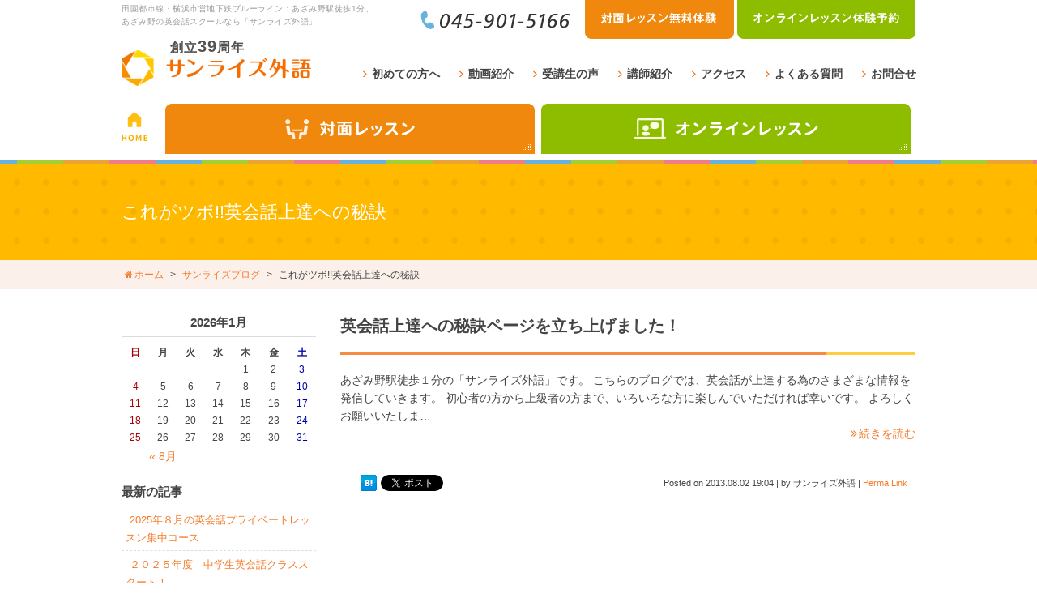

--- FILE ---
content_type: text/html; charset=UTF-8
request_url: https://www.sunrisegaigo.com/blog/category/%E3%81%93%E3%82%8C%E3%81%8C%E3%83%84%E3%83%9C%E8%8B%B1%E4%BC%9A%E8%A9%B1%E4%B8%8A%E9%81%94%E3%81%B8%E3%81%AE%E7%A7%98%E8%A8%A3/
body_size: 26578
content:
<!DOCTYPE html>
<html lang="ja">
<head>
<meta charset="utf-8">
<meta name="author" content="サンライズ外語" />
<meta name="keywords" content="英会話,フランス語,中国語,無料体験レッスン,少人数制,あざみ野,サンライズ外語" />
<meta name="google-site-verification" content="6JQfox_S7BcLiGjdR0e8AZKHS6FO5a4RlsRwyO9lR14" />
<meta name="description" content="あざみ野駅徒歩１分の「サンライズ外語」です。
こちらのブログでは、英会話が上達する為のさまざまな情報を発信していきます。
初心者の方から上級者の方まで、いろいろな方に楽しんでいた..." />
<meta property="og:image" content="https://www.sunrisegaigo.com/images/common/site-logo.png" />
<title>これがツボ!!英会話上達への秘訣 | 英会話スクールは、あざみ野のサンライズ外語へ</title>
<link rel="alternate" type="application/atom+xml" title="Recent Entries" href="https://www.sunrisegaigo.com/feed/atom/" />
<link rel="stylesheet" type="text/css" href="//maxcdn.bootstrapcdn.com/font-awesome/4.7.0/css/font-awesome.min.css" />
<link rel="stylesheet" type="text/css" href="https://www.sunrisegaigo.com/cwp/wp-content/themes/default/style.css" />
<link rel='dns-prefetch' href='//s.w.org' />
		<script type="text/javascript">
			window._wpemojiSettings = {"baseUrl":"https:\/\/s.w.org\/images\/core\/emoji\/2.2.1\/72x72\/","ext":".png","svgUrl":"https:\/\/s.w.org\/images\/core\/emoji\/2.2.1\/svg\/","svgExt":".svg","source":{"concatemoji":"https:\/\/www.sunrisegaigo.com\/cwp\/wp-includes\/js\/wp-emoji-release.min.js?ver=4.7.5"}};
			!function(a,b,c){function d(a){var b,c,d,e,f=String.fromCharCode;if(!k||!k.fillText)return!1;switch(k.clearRect(0,0,j.width,j.height),k.textBaseline="top",k.font="600 32px Arial",a){case"flag":return k.fillText(f(55356,56826,55356,56819),0,0),!(j.toDataURL().length<3e3)&&(k.clearRect(0,0,j.width,j.height),k.fillText(f(55356,57331,65039,8205,55356,57096),0,0),b=j.toDataURL(),k.clearRect(0,0,j.width,j.height),k.fillText(f(55356,57331,55356,57096),0,0),c=j.toDataURL(),b!==c);case"emoji4":return k.fillText(f(55357,56425,55356,57341,8205,55357,56507),0,0),d=j.toDataURL(),k.clearRect(0,0,j.width,j.height),k.fillText(f(55357,56425,55356,57341,55357,56507),0,0),e=j.toDataURL(),d!==e}return!1}function e(a){var c=b.createElement("script");c.src=a,c.defer=c.type="text/javascript",b.getElementsByTagName("head")[0].appendChild(c)}var f,g,h,i,j=b.createElement("canvas"),k=j.getContext&&j.getContext("2d");for(i=Array("flag","emoji4"),c.supports={everything:!0,everythingExceptFlag:!0},h=0;h<i.length;h++)c.supports[i[h]]=d(i[h]),c.supports.everything=c.supports.everything&&c.supports[i[h]],"flag"!==i[h]&&(c.supports.everythingExceptFlag=c.supports.everythingExceptFlag&&c.supports[i[h]]);c.supports.everythingExceptFlag=c.supports.everythingExceptFlag&&!c.supports.flag,c.DOMReady=!1,c.readyCallback=function(){c.DOMReady=!0},c.supports.everything||(g=function(){c.readyCallback()},b.addEventListener?(b.addEventListener("DOMContentLoaded",g,!1),a.addEventListener("load",g,!1)):(a.attachEvent("onload",g),b.attachEvent("onreadystatechange",function(){"complete"===b.readyState&&c.readyCallback()})),f=c.source||{},f.concatemoji?e(f.concatemoji):f.wpemoji&&f.twemoji&&(e(f.twemoji),e(f.wpemoji)))}(window,document,window._wpemojiSettings);
		</script>
		<style type="text/css">
img.wp-smiley,
img.emoji {
	display: inline !important;
	border: none !important;
	box-shadow: none !important;
	height: 1em !important;
	width: 1em !important;
	margin: 0 .07em !important;
	vertical-align: -0.1em !important;
	background: none !important;
	padding: 0 !important;
}
</style>
<link rel='stylesheet' id='contact-form-7-css'  href='https://www.sunrisegaigo.com/cwp/wp-content/plugins/contact-form-7/includes/css/styles.css?ver=4.7' type='text/css' media='all' />
<script type='text/javascript' src='https://www.sunrisegaigo.com/cwp/wp-includes/js/jquery/jquery.js?ver=1.12.4'></script>
<script type='text/javascript' src='https://www.sunrisegaigo.com/cwp/wp-includes/js/jquery/jquery-migrate.min.js?ver=1.4.1'></script>
<!-- Google Tag Manager -->
<script>(function(w,d,s,l,i){w[l]=w[l]||[];w[l].push({'gtm.start':
new Date().getTime(),event:'gtm.js'});var f=d.getElementsByTagName(s)[0],
j=d.createElement(s),dl=l!='dataLayer'?'&l='+l:'';j.async=true;j.src=
'https://www.googletagmanager.com/gtm.js?id='+i+dl;f.parentNode.insertBefore(j,f);
})(window,document,'script','dataLayer','GTM-M7P2WZ7');</script>
<!-- End Google Tag Manager -->

<script>
  (function(i,s,o,g,r,a,m){i['GoogleAnalyticsObject']=r;i[r]=i[r]||function(){
  (i[r].q=i[r].q||[]).push(arguments)},i[r].l=1*new Date();a=s.createElement(o),
  m=s.getElementsByTagName(o)[0];a.async=1;a.src=g;m.parentNode.insertBefore(a,m)
  })(window,document,'script','https://www.google-analytics.com/analytics.js','ga');

  ga('create', 'UA-86035338-43', 'auto');
  ga('send', 'pageview');

</script>

<!-- Google tag (gtag.js) -->
<script async src="https://www.googletagmanager.com/gtag/js?id=G-1P7HLM85PP"></script>
<script>
  window.dataLayer = window.dataLayer || [];
  function gtag(){dataLayer.push(arguments);}
  gtag('js', new Date());

  gtag('config', 'G-1P7HLM85PP');
</script>
<script type="text/javascript" charset="utf-8" src="//ajaxzip3.github.io/ajaxzip3.js"></script>
<script type="text/javascript" charset="utf-8" src="/shadowbox/shadowbox.js"></script>
<script type="text/javascript" charset="utf-8" src="/js/common/jquery.easing.1.3.js"></script>
<script type="text/javascript" charset="utf-8" src="/js/common/jquery.matchHeight.js"></script>
<script type="text/javascript" charset="utf-8" src="/js/common/slick.js"></script>
<script type="text/javascript" charset="utf-8" src="/js/default/jquery.rollOver.js"></script>
<script type="text/javascript" charset="utf-8" src="/js/default/jquery.droppy.js"></script>
<script type="text/javascript" charset="utf-8" src="/js/default/jquery.mousewheel.js"></script>
<script type="text/javascript" charset="utf-8" src="/js/default/jquery.customScroll.js"></script>
<script type="text/javascript" charset="utf-8" src="/js/common/common.js"></script>
<script type="text/javascript" charset="utf-8" src="/js/default/theme.js"></script>

</head>
<body class="archive tax-blog_category term-71 template-type-blog default">

<!-- Google Tag Manager (noscript) -->
<noscript><iframe src="https://www.googletagmanager.com/ns.html?id=GTM-M7P2WZ7"
height="0" width="0" style="display:none;visibility:hidden"></iframe></noscript>
<!-- End Google Tag Manager (noscript) -->

		<div id="fb-root"></div>
		<script>
		(function(d, s, id) {
			var js, fjs = d.getElementsByTagName(s)[0];
			if (d.getElementById(id)) return;
			js = d.createElement(s); js.id = id;
			js.src = "//connect.facebook.net/ja_JP/sdk.js#xfbml=1&version=v2.5&appId=592969907455373";
			fjs.parentNode.insertBefore(js, fjs);
		}(document, 'script', 'facebook-jssdk'));
		</script>
<div id="container">
	<div id="container-inner"> 
		<header id="header">
			<div id="header-inner">
									<div class="site-description">田園都市線・横浜市営地下鉄ブルーライン：あざみ野駅徒歩1分、あざみ野の英会話スクールなら「サンライズ外語」</div>
								<div class="header-logo"><a href="/"><img src="/images/common/site-logo.png" alt="英会話スクールは、あざみ野のサンライズ外語へ" /></a></div>
				
				<div class="header-txt">創立<span>39</span>周年</div>
				<div class="header-nav">
					<ul>
						<li><a href="/contents/category/beginner/">初めての方へ</a></li>
						<li><a href="/contents/category/movies/">動画紹介</a></li>
						<li><a href="/contents/category/voice/">受講生の声</a></li>
						<li><a href="/contents/category/instructor/">講師紹介</a></li>
						<li><a href="/contents/category/access/">アクセス</a></li>
						<li><a href="/contents/category/faq/">よくある質問</a></li>
						<li><a href="/contents/category/contact/">お問合せ</a></li>
					</ul>
				</div>
				<ul class="header-mail">
					<li><img src="/images/default/header-tel.png" alt="電話番号: 045-901-5166" /></li>
					<li><a href="/contents/category/contact/"><img src="/images/default/header-mail1.png" alt="対面レッスン無料体験" /></a></li>
					<li><a href="https://coubic.com/sunrisegaigo-yoyaku/booking_pages#pageContent"><img src="/images/default/header-mail2.png" alt="オンラインレッスン体験予約" /></a></li>
				</ul>
				<nav class="gnav">
					<ul class="gnav-list">
						<li><a href="/"><img src="/images/default/gnav01.png" alt="ホーム" /></a></li>
						<li><a href="javascript:void(0);"><img src="/images/default/gnav02.png" alt="対面レッスン" /></a>
							<ul class="gnav-sub-list gnav-sub1 closed">
									<li class="cat-item cat-item-17"><a href="https://www.sunrisegaigo.com/contents/category/english/" >英語</a>
<ul class='children'>
	<li class="cat-item cat-item-37"><a href="https://www.sunrisegaigo.com/contents/category/age-adult-student/" >大人のクラス</a>
	<ul class='children'>
	<li class="cat-item cat-item-52"><a href="https://www.sunrisegaigo.com/contents/category/english-conversation/" >一般英会話コース</a>
</li>
	<li class="cat-item cat-item-51"><a href="https://www.sunrisegaigo.com/contents/category/english-literature/" >英文学コース</a>
</li>
	</ul>
</li>
	<li class="cat-item cat-item-36"><a href="https://www.sunrisegaigo.com/contents/category/highschool/" >中高生のクラス</a>
	<ul class='children'>
	<li class="cat-item cat-item-68"><a href="https://www.sunrisegaigo.com/contents/category/juniorhighschool-conversation-age/" >中学生英会話コース</a>
</li>
	<li class="cat-item cat-item-58"><a href="https://www.sunrisegaigo.com/contents/category/highschool-conversation-age/" >高校生英会話コース</a>
</li>
	<li class="cat-item cat-item-49"><a href="https://www.sunrisegaigo.com/contents/category/eiken/" >英検コース</a>
</li>
	<li class="cat-item cat-item-57"><a href="https://www.sunrisegaigo.com/contents/category/highschool-grammar-age/" >英文法コース</a>
</li>
	<li class="cat-item cat-item-56"><a href="https://www.sunrisegaigo.com/contents/category/returnee-student/" >帰国子女コース</a>
</li>
	</ul>
</li>
	<li class="cat-item cat-item-18"><a href="https://www.sunrisegaigo.com/contents/category/child/" >子供クラス</a>
	<ul class='children'>
	<li class="cat-item cat-item-55"><a href="https://www.sunrisegaigo.com/contents/category/child-age/" >幼児英語コース</a>
</li>
	<li class="cat-item cat-item-54"><a href="https://www.sunrisegaigo.com/contents/category/elementaryschool-student-age/" >小学生英語コース</a>
</li>
	<li class="cat-item cat-item-53"><a href="https://www.sunrisegaigo.com/contents/category/returnee-child/" >帰国子女コース</a>
</li>
	</ul>
</li>
	<li class="cat-item cat-item-19"><a href="https://www.sunrisegaigo.com/contents/category/purpose/" >プライベートレッスンコース</a>
	<ul class='children'>
	<li class="cat-item cat-item-47"><a href="https://www.sunrisegaigo.com/contents/category/regular/" >レギュラーコース</a>
</li>
	<li class="cat-item cat-item-46"><a href="https://www.sunrisegaigo.com/contents/category/free-time/" >フリータイムコース</a>
</li>
	</ul>
</li>
</ul>
</li>
	<li class="cat-item cat-item-45"><a href="https://www.sunrisegaigo.com/contents/category/french/" >フランス語レッスン</a>
<ul class='children'>
	<li class="cat-item cat-item-83"><a href="https://www.sunrisegaigo.com/contents/category/french-class/" >フランス語クラス</a>
</li>
</ul>
</li>
	<li class="cat-item cat-item-44"><a href="https://www.sunrisegaigo.com/contents/category/chinese/" >中国語レッスン</a>
<ul class='children'>
	<li class="cat-item cat-item-84"><a href="https://www.sunrisegaigo.com/contents/category/chinese-class/" >中国語クラス</a>
</li>
</ul>
</li>
 
							</ul>
						</li>
						<li><a href="javascript:void(0);"><img src="/images/default/gnav03.png" alt="オンラインレッスン" /></a>
							<ul class="gnav-sub-list gnav-sub2 closed">
									<li class="cat-item cat-item-85"><a href="https://www.sunrisegaigo.com/contents/category/online-english/" >英語レッスン</a>
<ul class='children'>
	<li class="cat-item cat-item-74"><a href="https://www.sunrisegaigo.com/contents/category/english-purpose/" >プライベートレッスンコース</a>
</li>
	<li class="cat-item cat-item-75"><a href="https://www.sunrisegaigo.com/contents/category/english-group/" >グループレッスンコース</a>
</li>
</ul>
</li>
	<li class="cat-item cat-item-86"><a href="https://www.sunrisegaigo.com/contents/category/online-french/" >フランス語レッスン</a>
<ul class='children'>
	<li class="cat-item cat-item-76"><a href="https://www.sunrisegaigo.com/contents/category/french-purpose/" >プライベートレッスン</a>
</li>
</ul>
</li>
	<li class="cat-item cat-item-87"><a href="https://www.sunrisegaigo.com/contents/category/online-chinese/" >中国語レッスン</a>
<ul class='children'>
	<li class="cat-item cat-item-77"><a href="https://www.sunrisegaigo.com/contents/category/chinese-purpose/" >プライベートレッスン</a>
</li>
</ul>
</li>
 
							</ul>
						</li>
					</ul>
				</nav>
			</div>
		</header>

					<div class="page-title-wrap"><div class="page-title-wrap2"></div></div>
		
		<div id="content">
			<div id="content-inner" class="clearfix">
				<div class="breadcrumb-wrap"><ul class="breadcrumb"><li class="home breadcrumb-item"><a href="https://www.sunrisegaigo.com/"><span>ホーム</span></a></li><li class="breadcrumb-item"><a href="https://www.sunrisegaigo.com/blog/"><span>サンライズブログ</span></a></li><li class="breadcrumb-item"><span>これがツボ!!英会話上達への秘訣</span></li></ul></div><div id="main">
	<div id="main-inner">

		<h1 class="page-title">これがツボ!!英会話上達への秘訣</h1>
									<article id="post-1442">

					<div class="entry-content clearfix">
						<h2 class="entry-title"><a href="https://www.sunrisegaigo.com/blog/post_6/">英会話上達への秘訣ページを立ち上げました！</a></h2>
						あざみ野駅徒歩１分の「サンライズ外語」です。 こちらのブログでは、英会話が上達する為のさまざまな情報を発信していきます。 初心者の方から上級者の方まで、いろいろな方に楽しんでいただければ幸いです。 よろしくお願いいたしま&#8230;<div class="text-xs-right"><a class="read-more" href="https://www.sunrisegaigo.com/blog/post_6/"><i class="fa fa-angle-double-right"></i>続きを読む</a></div>					</div>

					<div class="entry-footer row">
						<div class="bookmarks col-sm-6 clearfix">
									<div class="bookmarks-btn hatena"><a href="http://b.hatena.ne.jp/entry/https://www.sunrisegaigo.com/blog/post_6/" class="hatena-bookmark-button" data-hatena-bookmark-title="英会話上達への秘訣ページを立ち上げました！" data-hatena-bookmark-layout="simple" title="このエントリーをはてなブックマークに追加"><img src="//b.st-hatena.com/images/entry-button/button-only.gif" alt="このエントリーをはてなブックマークに追加" width="20" height="20" style="border: none;" /></a></div><!-- .hatena -->
		<div class="bookmarks-btn google"><div class="g-plusone" data-size="medium" data-annotation="none" data-href="https://www.sunrisegaigo.com/blog/post_6/"></div></div><!-- .google -->
		<div class="bookmarks-btn twitter"><a href="https://twitter.com/share" class="twitter-share-button" data-url="https://www.sunrisegaigo.com/blog/post_6/" data-lang="ja" data-count="none">ツイート</a></div><!-- .twitter -->
		<div class="bookmarks-btn facebook"><div class="fb-like" data-href="https://www.sunrisegaigo.com/blog/post_6/" data-layout="button_count" data-action="like" data-show-faces="false" data-share="false"></div></div><!-- .facebook -->						</div>

						<div class="entry-meta col-sm-6 clearfix">
							<span class="posted-on">Posted on <time class="entry-date published" datetime="2013-08-02T19:04:38+00:00">2013.08.02 19:04</time></span> | <span class="byline"> by <span class="author vcard">サンライズ外語</span></span> | <span class="permalink"><a href="https://www.sunrisegaigo.com/blog/post_6/" rel="bookmark">Perma Link</a></span>						</div>
					</div>
				</article>
			
					
	</div>
</div>
				<div id="sidebar">
	<div id="sidebar-inner">
		<div class="blog-nav-group clearfix">

	<div class="blog-nav">
		<table id="wp-calendar">
	<caption>2026年1月</caption>
	<thead>
	<tr>
		<th scope="col" title="日曜日">日</th>
		<th scope="col" title="月曜日">月</th>
		<th scope="col" title="火曜日">火</th>
		<th scope="col" title="水曜日">水</th>
		<th scope="col" title="木曜日">木</th>
		<th scope="col" title="金曜日">金</th>
		<th scope="col" title="土曜日">土</th>
	</tr>
	</thead>
 
	<tfoot>
	<tr>
		<td colspan="3" id="prev"><a href="https://www.sunrisegaigo.com/2025/08/?post_type=blog" title="View posts for 8月 2025">&laquo; 8月</a></td>
		<td class="pad">&nbsp;</td>
		<td colspan="3" id="next" class="pad">&nbsp;</td>
	</tr>
	</tfoot>
 
	<tbody>
	<tr>
		<td colspan="4" class="pad">&nbsp;</td><td>1</td><td>2</td><td>3</td>
	</tr>
	<tr>
		<td>4</td><td>5</td><td>6</td><td>7</td><td>8</td><td>9</td><td>10</td>
	</tr>
	<tr>
		<td>11</td><td>12</td><td>13</td><td>14</td><td>15</td><td>16</td><td>17</td>
	</tr>
	<tr>
		<td>18</td><td>19</td><td>20</td><td>21</td><td id="today">22</td><td>23</td><td>24</td>
	</tr>
	<tr>
		<td>25</td><td>26</td><td>27</td><td>28</td><td>29</td><td>30</td><td>31</td>
	</tr>
	</tbody>
	</table>	</div>

	<nav class="common-nav blog-nav">
		<h2>最新の記事</h2>
		<ul>
															<li><a href="https://www.sunrisegaigo.com/blog/42619/">2025年８月の英会話プライベートレッスン集中コース</a></li>
									<li><a href="https://www.sunrisegaigo.com/blog/42581/">２０２５年度　中学生英会話クラススタート！</a></li>
									<li><a href="https://www.sunrisegaigo.com/blog/42577/">小学生英会話クラススタート！</a></li>
									<li><a href="https://www.sunrisegaigo.com/blog/42376/">小学生英語　無料体験レッスンのご案内</a></li>
									<li><a href="https://www.sunrisegaigo.com/blog/42373/">小学生低学年　英語　無料体験レッスンのご案内</a></li>
									</ul>
	</nav>

	<nav class="common-nav blog-nav">
		<h2>ブログカテゴリ</h2>
		<ul>
				<li class="cat-item cat-item-71 current-cat"><a href="https://www.sunrisegaigo.com/blog/category/%e3%81%93%e3%82%8c%e3%81%8c%e3%83%84%e3%83%9c%e8%8b%b1%e4%bc%9a%e8%a9%b1%e4%b8%8a%e9%81%94%e3%81%b8%e3%81%ae%e7%a7%98%e8%a8%a3/" >これがツボ!!英会話上達への秘訣</a> (1)
</li>
	<li class="cat-item cat-item-70"><a href="https://www.sunrisegaigo.com/blog/category/%e3%82%b9%e3%82%bf%e3%83%83%e3%83%95%e3%83%96%e3%83%ad%e3%82%b0/" >スタッフブログ</a> (16)
</li>
		</ul>
	</nav>

	<nav class="common-nav blog-nav">
		<h2>月別アーカイブ</h2>
		<ul>
				<li><a href='https://www.sunrisegaigo.com/2025/08/?post_type=blog'>2025年8月</a>&nbsp;(1)</li>
	<li><a href='https://www.sunrisegaigo.com/2025/04/?post_type=blog'>2025年4月</a>&nbsp;(2)</li>
	<li><a href='https://www.sunrisegaigo.com/2024/02/?post_type=blog'>2024年2月</a>&nbsp;(2)</li>
	<li><a href='https://www.sunrisegaigo.com/2021/02/?post_type=blog'>2021年2月</a>&nbsp;(1)</li>
	<li><a href='https://www.sunrisegaigo.com/2019/11/?post_type=blog'>2019年11月</a>&nbsp;(1)</li>
	<li><a href='https://www.sunrisegaigo.com/2019/10/?post_type=blog'>2019年10月</a>&nbsp;(1)</li>
	<li><a href='https://www.sunrisegaigo.com/2019/05/?post_type=blog'>2019年5月</a>&nbsp;(2)</li>
	<li><a href='https://www.sunrisegaigo.com/2019/04/?post_type=blog'>2019年4月</a>&nbsp;(4)</li>
	<li><a href='https://www.sunrisegaigo.com/2019/01/?post_type=blog'>2019年1月</a>&nbsp;(1)</li>
	<li><a href='https://www.sunrisegaigo.com/2018/07/?post_type=blog'>2018年7月</a>&nbsp;(1)</li>
	<li><a href='https://www.sunrisegaigo.com/2017/12/?post_type=blog'>2017年12月</a>&nbsp;(1)</li>
	<li><a href='https://www.sunrisegaigo.com/2017/07/?post_type=blog'>2017年7月</a>&nbsp;(1)</li>
	<li><a href='https://www.sunrisegaigo.com/2017/04/?post_type=blog'>2017年4月</a>&nbsp;(1)</li>
	<li><a href='https://www.sunrisegaigo.com/2017/03/?post_type=blog'>2017年3月</a>&nbsp;(1)</li>
	<li><a href='https://www.sunrisegaigo.com/2017/02/?post_type=blog'>2017年2月</a>&nbsp;(4)</li>
	<li><a href='https://www.sunrisegaigo.com/2016/03/?post_type=blog'>2016年3月</a>&nbsp;(1)</li>
	<li><a href='https://www.sunrisegaigo.com/2015/01/?post_type=blog'>2015年1月</a>&nbsp;(1)</li>
	<li><a href='https://www.sunrisegaigo.com/2014/12/?post_type=blog'>2014年12月</a>&nbsp;(1)</li>
	<li><a href='https://www.sunrisegaigo.com/2014/11/?post_type=blog'>2014年11月</a>&nbsp;(4)</li>
	<li><a href='https://www.sunrisegaigo.com/2014/09/?post_type=blog'>2014年9月</a>&nbsp;(2)</li>
	<li><a href='https://www.sunrisegaigo.com/2014/07/?post_type=blog'>2014年7月</a>&nbsp;(1)</li>
	<li><a href='https://www.sunrisegaigo.com/2014/05/?post_type=blog'>2014年5月</a>&nbsp;(1)</li>
	<li><a href='https://www.sunrisegaigo.com/2014/03/?post_type=blog'>2014年3月</a>&nbsp;(1)</li>
	<li><a href='https://www.sunrisegaigo.com/2014/01/?post_type=blog'>2014年1月</a>&nbsp;(1)</li>
	<li><a href='https://www.sunrisegaigo.com/2013/12/?post_type=blog'>2013年12月</a>&nbsp;(2)</li>
	<li><a href='https://www.sunrisegaigo.com/2013/11/?post_type=blog'>2013年11月</a>&nbsp;(1)</li>
	<li><a href='https://www.sunrisegaigo.com/2013/10/?post_type=blog'>2013年10月</a>&nbsp;(2)</li>
	<li><a href='https://www.sunrisegaigo.com/2013/09/?post_type=blog'>2013年9月</a>&nbsp;(2)</li>
	<li><a href='https://www.sunrisegaigo.com/2013/08/?post_type=blog'>2013年8月</a>&nbsp;(2)</li>
		</ul>
	</nav>

</div>

		<div class="side-about">
			<div class="side-about-inner">
				<ul>
	<li><a href="/contents/category/beginner/"><img src="/cwp/wp-content/uploads/2017/04/sidebn1.jpg" alt="初めての方へ" /></a></li>
	<li><a href="/contents/category/movies/"><img src="/cwp/wp-content/uploads/2017/04/sidebn2.jpg" alt="動画紹介" /></a></li>
	<li><a href="/contents/category/voice/"><img src="/cwp/wp-content/uploads/2017/04/sidebn3.jpg" alt="受講生の声" /></a></li>
	<li><a href="/contents/category/instructor/"><img src="/cwp/wp-content/uploads/2017/04/sidebn4a.jpg" alt="講師紹介" /></a></li>
	<li><a href="/contents/category/faq/"><img src="/cwp/wp-content/uploads/2017/04/sidebn4.jpg" alt="よくある質問" /></a></li>
	<li><a href="/blog/"><img src="/cwp/wp-content/uploads/2017/04/sidebn5.jpg" alt="サンライズブログ" /></a></li>
</ul>			</div>
		</div>
	</div>
</div>
			</div>
		</div>
		<!-- /#content -->

		<footer id="footer">
			<div id="footer-inner" class="clearfix">
				<div class="pagetop-btn"><a href="#header" class="scroll"><img src="/images/default/pagetop-btn.png" alt="ページ上部へ" /></a></div>
				<div class="footer-map"><img src="/images/default/footer-map.png" alt="地図" /></div>
				<div class="footer-logo"><a href="/"><img src="/images/common/site-logo.png" alt="英会話スクールは、あざみ野のサンライズ外語へ" /></a></div>
				<h3><img src="/images/default/footer-h3.png" alt="当校までのアクセス" /></h3>
				<p>横浜市青葉区あざみ野２-９-５<br />吉春ビル２F</p>
				<div class="footer-more"><a href="/contents/category/access/"><img src="/images/default/footer-more.png" alt="アクセス詳細" /></a></div>
				<div class="footer-copyright"><span class="alphanumeric">&copy;</span> 2026 サンライズ外語 All Rights Reserved.</div>
			</div>
		</footer>
		<div class="footer-fix">
			<div class="footer-fix-inner clearfix">
				<div class="footer-close"><a href="javascript:void(0);"><img src="/images/default/close.png" alt="閉じる"></a></div>
				<div class="footer-tel"><img src="/images/default/fix-tel.png" alt="電話番号: 045-901-5166" /></div>
				<div class="footer-mail"><a href="/contents/category/contact/"><img src="/images/default/fix-mail.png" alt="メールでのお問い合わせ" /></a></div>
			</div>
		</div>

	</div>
</div>
<!-- /#container -->

<script type="text/javascript">
/* <![CDATA[ */
var cwp_vars = {"google_map_tag":"<iframe src=\"https:\/\/www.google.com\/maps\/embed?pb=!1m18!1m12!1m3!1d3245.4154394576794!2d139.54955501573093!3d35.56813658022089!2m3!1f0!2f0!3f0!3m2!1i1024!2i768!4f13.1!3m3!1m2!1s0x6018f70c71b04073%3A0xf934ee6acdae116f!2z44CSMjI1LTAwMTEg56We5aWI5bed55yM5qiq5rWc5biC6Z2S6JGJ5Yy644GC44GW44G_6YeO77yS5LiB55uu77yZ4oiS77yVIOWQieaYpeODk-ODqw!5e0!3m2!1sja!2sjp!4v1493278160128\" width=\"600\" height=\"450\" frameborder=\"0\" style=\"border:0\" allowfullscreen><\/iframe>","infinite_loop":true,"speed":"600","auto":true,"pause":"4000"};
/* ]]> */
</script>
		<script type="text/javascript" charset="utf-8" src="//b.st-hatena.com/js/bookmark_button.js"></script>
		<script type="text/javascript">window.___gcfg = {lang: 'ja'}; (function() { var po = document.createElement('script'); po.type = 'text/javascript'; po.async = true; po.src = 'https://apis.google.com/js/plusone.js'; var s = document.getElementsByTagName('script')[0]; s.parentNode.insertBefore(po, s); })();</script>
		<script type="text/javascript">!function(d,s,id){var js,fjs=d.getElementsByTagName(s)[0];if(!d.getElementById(id)){js=d.createElement(s);js.id=id;js.src="//platform.twitter.com/widgets.js";fjs.parentNode.insertBefore(js,fjs);}}(document,"script","twitter-wjs");</script>		<script type='text/javascript' src='https://www.sunrisegaigo.com/cwp/wp-content/plugins/contact-form-7/includes/js/jquery.form.min.js?ver=3.51.0-2014.06.20'></script>
<script type='text/javascript'>
/* <![CDATA[ */
var _wpcf7 = {"recaptcha":{"messages":{"empty":"\u3042\u306a\u305f\u304c\u30ed\u30dc\u30c3\u30c8\u3067\u306f\u306a\u3044\u3053\u3068\u3092\u8a3c\u660e\u3057\u3066\u304f\u3060\u3055\u3044\u3002"}}};
/* ]]> */
</script>
<script type='text/javascript' src='https://www.sunrisegaigo.com/cwp/wp-content/plugins/contact-form-7/includes/js/scripts.js?ver=4.7'></script>

</body>
</html>


--- FILE ---
content_type: text/html; charset=utf-8
request_url: https://accounts.google.com/o/oauth2/postmessageRelay?parent=https%3A%2F%2Fwww.sunrisegaigo.com&jsh=m%3B%2F_%2Fscs%2Fabc-static%2F_%2Fjs%2Fk%3Dgapi.lb.en.2kN9-TZiXrM.O%2Fd%3D1%2Frs%3DAHpOoo_B4hu0FeWRuWHfxnZ3V0WubwN7Qw%2Fm%3D__features__
body_size: 161
content:
<!DOCTYPE html><html><head><title></title><meta http-equiv="content-type" content="text/html; charset=utf-8"><meta http-equiv="X-UA-Compatible" content="IE=edge"><meta name="viewport" content="width=device-width, initial-scale=1, minimum-scale=1, maximum-scale=1, user-scalable=0"><script src='https://ssl.gstatic.com/accounts/o/2580342461-postmessagerelay.js' nonce="9S4VFDDnIawQ2W5YoOmmyA"></script></head><body><script type="text/javascript" src="https://apis.google.com/js/rpc:shindig_random.js?onload=init" nonce="9S4VFDDnIawQ2W5YoOmmyA"></script></body></html>

--- FILE ---
content_type: text/css
request_url: https://www.sunrisegaigo.com/cwp/wp-content/themes/default/style.css
body_size: 398
content:
/*
Theme Name: default
Theme URI: http://www.sunrisegaigo.com/
Description: default
Author: sunrisegaigo.com
Author URI: http://www.sunrisegaigo.com/
Version: 3.1.0
*/

@charset "utf-8";

@import "/shadowbox/shadowbox.css";
@import "/css/common/bootstrap.css";
@import "/css/common/reset.css";
@import "/css/common/utilities.css";
@import "/css/default/theme.css";
@import "/css/default/extra.css";

--- FILE ---
content_type: text/css
request_url: https://www.sunrisegaigo.com/css/default/theme.css
body_size: 17163
content:
@charset "utf-8";

/* ////////////////////////////////////////////
 *                 base & layout
 * //////////////////////////////////////////// */

/* Typography
------------------------------------------*/
body{
	font-size: 14px;
	line-height: 1.6;
	font-family: "メイリオ" ,"Meiryo", "ヒラギノ角ゴ Pro W3", "Hiragino Kaku Gothic Pro", "ＭＳ Ｐゴシック", "MS PGothic", sans-serif;
	color: #444;
}
a{
	color: #f47c2a;
	text-decoration: none;
}
a:hover,
a:focus{
	color: #f47c2a;
	text-decoration: underline;
}
/* use hover animation */
/*
a, a:hover{
	-webkit-transition: 0.3s ease-in-out; 
	   -moz-transition: 0.3s ease-in-out; 
		 -o-transition: 0.3s ease-in-out; 
			transition: 0.3s ease-in-out;
}
*/


/* Layout
------------------------------------------*/
body{
	min-width: 980px;
	text-align: center;
	background: #fff;
}
body.home{
}
#container{
}
#content-inner{
	margin: 0 auto;
	padding: 0 0 60px 0;
	width: 980px;
}
#main{
	float: right;
	width: 710px;
	text-align: left;
}
#main article{
	margin: 0 0 20px 0;
}
#main .entry-content{
	padding: 0 0px 10px;
}



/* header
------------------------------------------*/
#header{
	margin: 0 0 0 0;
	background: url(/images/default/header-bg.png) repeat-x center bottom;
}
#header-inner{
	position: relative;
	margin: 0 auto;
	width: 980px;
	height: 203px;
	z-index: 1000;
}
.site-description{
	position: absolute;
	top: 3px;
	left: 0;
	width: 315px;
	text-align: left;
	letter-spacing: 0.5px;
	font-size: 10px;
	color: #999;
}
.header-logo{
	position: absolute;
	top: 62px;
	left: 0;
	width: 234px;
}
.header-txt{
	position: absolute;
	top: 41px;
	left: 60px;
	color: #525252;
	font-size: 16px;
	font-weight: bold;
	letter-spacing: 1px;
}
.header-txt span{
	font-size: 20px;
}
.header-mail{
	position: absolute;
	top: 0px;
	right: 0;
}
.header-mail li{
	float: left;
	margin-left: 4px;
}
.header-nav{
	position: absolute;
	top: 80px;
	right: -1px;
}
.header-nav li{
	float: left;
	margin-left: 20px;
}
.header-nav li a{
	padding-left: 15px;
	color: #444;
	font-weight: bold;
	background: url(/images/default/news-more.png) no-repeat 0 45%;
	-webkit-background-size: 12px;
	background-size: 12px;
}
.gnav{
	position: absolute;
	top: 128px;
	left: 0;
}
.gnav-list > li:nth-child(1){margin-right: 4px;}
.gnav-list > li:nth-child(2){margin-right: 8px;}
/* droppy */
.gnav-list { position: relative; text-align: left; zoom: 1; }
.gnav-list > li {float: left; display: block; z-index: 1000; }
/* .gnav-list ul { display: none; position: absolute; top: 56px; left: 0; width: 100%; background: rgba(252,252,252,0.8); }
.gnav-list ul li { float: none; }
.gnav-list ul li a { display: block; padding: 5px 10px; color: #444; font-size: 11px; zoom: 1; }
.gnav-list ul li a:hover { text-decoration: none; background: #febe12; }
.gnav-list ul ul { top: 0; left: 100%; width: 100%; }
.gnav-list a, .gnav-ul img{ display: block; }
*/


.gnav-sub-list{
	display: flex;
	flex-flow: row wrap;
	position: absolute;
	top: 56px;
	left: calc(-50vw + 490px);
	width: 100vw;
	padding: 55px calc(50vw - 490px) 10px;
	background: rgba(248,157,49,.95);
	text-align: left;
	z-index: 1000;
}
.gnav-sub-list.closed{
	display: none;
}
.gnav-sub2{
	background: rgba(114,183,25,.95);
}
.gnav-sub-list > li{
	flex: 0 0 226px;
	margin: 0 69px 43px 0;
}
.gnav-sub-list > li > a{
	display: block;
	padding: 20px 0;
	border-top: 2px solid #fff;
	font-size: 20px;
	font-weight: bold;
}
.gnav-sub-list > li > ul li a{
	padding: 4px 0;
	font-size: 14px;
	-webkit-transition: all 0.3s ease;
	-moz-transition: all 0.3s ease;
	-o-transition: all 0.3s ease;
}
.gnav-sub-list > li > ul li a:hover{
	opacity: 0.7;
}
.gnav-sub-list > li > ul li a::before{
	content: '\f138';
	color: inherit;
	padding-right: 8px;
	font-weight: normal;
	font-family: 'FontAwesome';
	line-height: 1;
	-webkit-font-smoothing: antialiased;
	-moz-osx-font-smoothing: grayscale;
}
.gnav-list a{
	text-decoration: none;
	color: #fff;
}

.gnav-sub-list > li.cat-item-17{
	flex: 0 0 100%;
	margin-right: 0;
}
.gnav-sub-list > li.cat-item-17 > ul{
	display: flex;
}
.gnav-sub-list > li.cat-item-17 > ul > li {
	flex-grow: 1;
}
.gnav-sub-list > li.cat-item-17 > ul > li > a{
	display: block;
	padding-bottom: 14px;
	font-size: 16px;
	font-weight: bold;
}
.gnav-sub-list > li.cat-item-17 > ul > li > a::before{
	display: none;
}



/* mainimage
------------------------------------------*/
#mainimage{
	margin: 0 auto;
	background: #f6f6f4;
}
#mainimage-inner{	
	margin: 0 auto;
	width: 980px;
	position: relative;
}

/* slideshow */
.slideshow{
	margin: 0 -152px;
}
.slideshow .slick-slide img{
	float: right;
}
.p1-img{
	position: absolute;
	top: 88px;
	left: -109px;
}

/* arrows */
.slideshow .slick-arrow,
.slideshow .slick-arrow::before{
	width: 19px;
	height: 29px;
}
.slideshow .slick-arrow{
	position: absolute;
	top: 50%;
	margin-top: -15px;
}
.slideshow .slick-arrow.slick-prev{
	left: 20px;
}
.slideshow .slick-arrow.slick-prev::before{
	content: "";
	background: url(/images/default/slideshow-prev.png) no-repeat center center;
}
.slideshow .slick-arrow.slick-next{
	right: 20px;
}
.slideshow .slick-arrow.slick-next::before{
	content: "";
	background: url(/images/default/slideshow-next.png) no-repeat center center;
}

/* dots */
.slideshow .slick-dots{
}
.slideshow .slick-dots li{
}
.slick-dots li button::before{
	color: #ccc;
}
.slick-dots li button:hover::before,
.slick-dots li button:focus::before,
.slick-dots li.slick-active button::before{
	color: #666;
}



/* main
------------------------------------------*/
.main-news{
	padding: 11px 0;
	background: #ffba00;
}
.main-news-inner{
	display: flex;
	justify-content: space-between;
	width: 980px;
	margin: 0 auto;
	/* height: 40px; */
}
.main-news-title{
	flex: 0 0 87px;
	align-self: center;
}
.main-news-list{
	flex: 0 0 893px;
}
.main-news-list-item{
	position: relative;
	height: 40px;
	line-height: 40px;
	background: #fff;
	-webkit-border-radius: 20px;
	-moz-border-radius: 20px;
	border-radius: 20px;
	text-indent: 25px;
	text-align: left;
	color: #444;
}
.main-news-list-item:not(:last-child){
	margin-bottom: 8px;
}
.main-news-list-date{
	margin: 0 30px 0 0;
	color: #f58b43;
	font-weight: bold;
}
.main-news-list-item a{
	position: absolute;
	top: 0;
	left: 0;
	width: 100%;
	height: 100%;
	-webkit-border-radius: 20px;
	-moz-border-radius: 20px;
	border-radius: 20px;
	-webkit-transition: all 0.3s ease;
	-moz-transition: all 0.3s ease;
	-o-transition: all 0.3s ease;
}
.main-news-list-item a:hover{
	background-color: rgba(255, 255, 255, 0.3);
}
.main-news-list-item a::before{
	position: absolute;
	top: 50%;
	right: 18px;
	margin-top: -8px;
	content: '\f105';
	color: #f37620;
	font-weight: normal;
	font-family: 'FontAwesome';
	line-height: 1;
	-webkit-font-smoothing: antialiased;
	-moz-osx-font-smoothing: grayscale;
}


.news-more{
	position: absolute;
	top: 8px;
	right: 13px;
}

.main-message{
	padding: 56px 0 62px;
	background: url(/images/default/main-message-bg.png) repeat center 0;
}
.main-message-inner{
	width: 980px;
	margin: 0 auto;
}
.main-message-title{
	margin-bottom: 62px;
}
.main-message li{
	float: left;
	width: 480px;
	background: #fff;
	padding: 0 26px 26px;
	margin-bottom: 39px;
	text-align: left;
	-webkit-border-radius: 8px;
	-moz-border-radius: 8px;
	border-radius: 8px;
	line-height: 1.7em;
}
.main-message li:nth-child(even){float: right;}
.main-message h3{
	width: 480px;
	margin: -27px 0 0 -26px;
}
.message-img{
	display: block;
	float: right;
	width: 194px;
	margin-left: 35px;
}

.main-mail{
	background: url(/images/default/main-mail-bg.png) repeat center 0;
}
.main-mail-inner{
	position: relative;
	width: 980px;
	margin: 0 auto;
	padding: 82px 0  29px;
}
.main-mail h2{
	position: absolute;
	top: -27px;
	left: 0;
	width: 100%;
}
.main-mail-list{
	display: flex;
	justify-content: space-between;
}
.main-mail-list li img{
	border-radius: 5px;
}
.main-mail-more{
	margin-top: 18px;
}

.main-class{
	position: relative;
	padding: 58px 0 57px 0;
	background: url(/images/default/class1-bg.png) repeat center 0;
}
.lesson1::after{
	content:"";
	display: block;
	width: 1628px;
	height: 748px;
	position: absolute;
	bottom: -402px;
	left: 50%;
	transform: translateX(-50%);
	background: url(/images/default/class-bg.png) repeat center 0;
	z-index: 5;
}
.main-class.lesson2{
	background: url(/images/default/class2-bg.png) repeat center 0;
}
.main-class-inner{
	position: relative;
	z-index: 10;
	/* background: url(/images/default/class-bg.jpg) no-repeat center 106px; */
}
.main-class-title{
}
.main-class-text{
	display: flex;
	justify-content: center;
	width: 849px;
	margin: 0 auto;
}
.class-once{
	flex: 0 0 257px;
	height: 258px;
	margin: 0 13px;
	background: url(/images/default/class-once-bg.png) no-repeat 0 0;
}
.class-once:nth-child(2){margin-top: 66px;}
.class-once h3{
	margin: -39px 0 1px;
}
.class-once li{
	position: relative;
}
.class-once li:after{
	content:"";
	position: absolute;
	bottom: 0;
	left: 50%;
	display: block;
	width: 182px;
	height: 2px;
	margin-left: -91px;
	background: #ffd0b0;
}
.class-once li a{
	display: inline-block;
	padding: 7px 20px 7px 0;
	font-size: 15px;
	font-weight: bold;
	background: url(/images/default/class-li.png) no-repeat right 45%;
}

.lesson2 .class-once li:after{
	background: #d7ea9c;
}
.lesson2 .class-once li a{
	color: #72b719;
	background: url(/images/default/class2-li.png) no-repeat right 45%;
}

.main-class-text2{
	width: 740px;
	margin: 38px auto 60px;
	padding: 0 20px 18px;
	background: url(/images/default/class-more-bg.png) repeat center 0;
	-webkit-border-radius: 20px;
	-moz-border-radius: 20px;
	border-radius: 20px;
}
.main-class-text2 h2{
	height: 69px;
	line-height: 69px;
	text-align: center;
	font-size: 22px;
	font-weight: bold;
	color: #fff;
}
.main-class-text2 ul{
	padding: 16px 25px;
	background: #fff;
	-webkit-border-radius: 6px;
	-moz-border-radius: 6px;
	border-radius: 6px;
}
.main-class-text2 li{
	float: left;
	display: inline-block;
	height: 29px;
	line-height: 29px;
	margin: 0 5px;
	padding-left: 21px;
	font-size: 15px;
	color: #f36300;
	font-weight: bold;
	background: url(/images/default/class-li.png) no-repeat 0 42%;
}	
.main-class-text3{
	width: 980px;
	margin: 0 auto;
}
.main-class-text3 li{
	float: left;
}
.main-class-text3 li:nth-child(2){
	margin: -22px 20px 0 52px;
}

.main-movie{
	margin-bottom: 90px;
	padding: 57px 0 64px;
	background: url(/images/default/main-message-bg.png) repeat center 0;
}
.main-movie-inner{
	width: 980px;
	margin: 0 auto;
}
.main-movie-text{
	width: 470px;
}
.main-movie h2{
	margin-bottom: 42px;
}
.main-movie li{
	float: left;
	width: 226px;
}
.main-movie-list-img{
	width: 226px;
	height: 170px;
	background: #eee;
}
.main-movie li:nth-child(2){float: right;}
.movie-more{
	margin-top: 41px;
}

.main-blog{
	margin: 0 0 20px 0;
}
.main-blog-title{
	margin: 0 0 20px;
}
.main-blog-inner{
}
.main-blog-list{
}
.main-blog-list-item{
	padding: 12px 0 19px;
	margin-bottom: 8px;
	border-bottom: 1px #b5b5b5 dotted;
	letter-spacing: 1px;
}
.main-blog-list-title{
}
.main-blog-list-date{
	color: #8d8d8d;
	font-weight: bold;
}
.main-blog-list-title a{
	margin: 0 0 0 20px;
	color: #444;
}

.main-blog .scroll-area,
.main-blog .scroll-area .cs-bar,
.main-blog .scroll-area .cs-bar-inner{
	height: 274px;
}
.main-blog .scroll-area{
	position: relative; 
	overflow: hidden;
}
.main-blog .scroll-area .cs-content{
	padding: 0 33px 0 0;
}
.main-blog .scroll-area .cs-bar{
	position: absolute;
	top: 0;
	right: 0;
	width: 5px;
	border-left: 2px #feb989 solid;
}
.main-blog .scroll-area .cs-bar-inner{
	position: absolute;
	top: 0;
	right: 0;
	width: 8px;
}
.main-blog .scroll-area .cs-drag{
	background: #f19456;
}




/* sidebar
------------------------------------------*/
#sidebar{
	float: left;
	width: 240px;
	text-align: left;
}
.side-about li{
	margin-bottom: 10px;
}



/* footer
------------------------------------------*/
#footer{
	background: #fbf2da;
}
#footer-inner{
	position: relative;
	margin: 0 auto;
	width: 980px;
	padding: 73px 0 176px;
	text-align: left;
	font-size: 13px;
	letter-spacing: 1px;
}
.pagetop-btn{
	position: absolute;
	top: -37px;
	right: 0px;
	width: 100%;
	text-align: center;
}
.footer-map{
	float: right;
	width: 663px;
	margin-left: 37px;
}
.footer-logo{
	width: 240px;
	padding: 22px 0 28px;
}
.footer-more{
	margin-top: 33px;
	margin-bottom: 50px;
}
#footer h3{
	margin-bottom: 20px;
}
.footer-copyright{
	color: #757575;
	font-size: 11px;
}

.footer-fix{
    position: fixed;
    bottom: -135px;
    left: 0;
    width: 100%;
    height: 112px;
	background: #ff7212;
    z-index: 1000;
}
.footer-fix > div{
	position: relative;
	width: 980px;
	margin: 0 auto;
	padding-top: 27px;
}
.footer-tel{
	float: left;
}
.footer-mail{
	float: right;
}
.footer-close {
    position: absolute;
    top: -23px;
    right: 0;
	background: #ff7212;
}
/* Lower
------------------------------------------*/
/* link color */
.breadcrumb a,
.entry-content a{
}

/* heading */
.page-title-wrap{
	margin-bottom: 29px;
	background: url(/images/default/page-title-bg.png) repeat center 0;
}
.page-title{
	width: 980px;
	height: 118px;
	line-height: 118px;
	margin: 0 auto;
	color: #fff;
	text-align: left;
	font-size: 22px;
}
.entry-content h2, .entry-title{
	margin: 0 0 20px;
	padding-bottom: 20px;
	font-size: 20px;
	font-weight: bold;
	background: url(/images/default/entry-title-bg.png) no-repeat 0 bottom;
}
.entry-title a{
	color: #444;
}
.entry-content h3, .h3{
	padding: 12px;
	font-size: 18px;
	font-weight: bold;
	background: #f8f3e6;
	border-left: 3px #fac226 solid;
}
.entry-content h4, .h4{
	padding: 0 0 0 20px;
	font-size: 16px;
	font-weight: bold;
	background: url(/images/default/h4.png) no-repeat 0 45%;
}
.entry-content h5, .h5{
	font-weight: bold;
	border-bottom: 1px dashed rgba(185,185,185,0.5);
}



/* Breadcrumb
------------------------------------------*/
.breadcrumb-wrap{
	height: 36px;
	line-height: 36px;
	background: #fbf1ea;
}
.breadcrumb{
	width: 980px;
	margin: 0 auto;
	padding: 0;
	background: none;
	font-size: 12px;
}
.breadcrumb-item + .breadcrumb-item:before{
	content: '>';
	color: inherit;
}
.breadcrumb-item.home:before{
	color: #f47c2a;
	padding: 0 2px 0 4px;
	content: '\f015';
	font-weight: normal;
	font-size: 11px;
	font-family: 'FontAwesome';
	line-height: 1;
	-webkit-font-smoothing: antialiased;
	-moz-osx-font-smoothing: grayscale;
}



/* Nav
------------------------------------------*/
.common-nav{
	margin: 0 0 20px 0;
	text-align: left;
}
.common-nav h2{
	padding-bottom: 5px;
	border-bottom: 1px solid rgba(186,186,186,0.5);
	font-size: 15px;
	font-weight: bold;
}
.common-nav li{
	display: block;
	padding: 5px;
	border-bottom: 1px dashed rgba(186,186,186,0.5);
}
.common-nav li a{
	padding: 5px;
	font-size: 13px;
}


/* Contents
------------------------------------------*/
.movie-wrap{
	width: 640px;
	margin: 0 auto 20px;
}

/* Gallery
------------------------------------------*/
/* archive */
.gallery-list{
}
.gallery-list-row{
	margin: 0;
}
.gallery-list-col{
	padding: 0 15px 15px;
}
.gallery-list-item{
}
.gallery-list-img{
	margin-bottom: 3px;
}
.gallery-list-title{
	font-size: 13px;
}

/* single */
.gallery-detail{
	padding: 0 15px 15px 15px;
	text-align: center;
}
.gallery-detail-row{
}
.gallery-detail-col{
}
.gallery-detail-main{
}
.gallery-detail-sub{
}
.gallery-detail-sub li{
	padding: 0 5px 10px;
}

/* before-after */
.ba-detail{
	padding: 0 10px 20px;
}
.ba-detail-main{
	display: table;
	margin-bottom: 20px;
}
.ba-detail-before,
.ba-detail-after{
	display: table-cell;
	width: 45%;
}
.ba-detail-arrow{
	display: table-cell;
	width: 10%;
	text-align: center;
	vertical-align: middle;
}
.ba-detail-arrow i{
	font-size: 30px;
}
.ba-detail-sub li{
	padding: 0 15px 15px;
}



/* Colors
------------------------------------------*/
/* btns */
.btn-primary.disabled:hover,
.btn-primary:disabled:hover,
.btn-primary.active:focus,
.btn-primary:active:focus,
.btn-primary.active:hover,
.btn-primary:active:hover,
.btn-primary.active,
.btn-primary:active,
.btn-primary:focus,
.btn-primary:hover,
.btn-primary{
	border-color: #ff7212;
	background-color: #ff7212;
	color: #fff;
}

.btn-secondary.disabled:hover,
.btn-secondary:disabled:hover,
.btn-secondary.active:focus,
.btn-secondary:active:focus,
.btn-secondary.active:hover,
.btn-secondary:active:hover,
.btn-secondary.active,
.btn-secondary:active,
.btn-secondary:focus,
.btn-secondary:hover,
.btn-secondary{
	border-color: #ff7212;
	background-color: #fff;
}

.btn-outline-primary.disabled:hover,
.btn-outline-primary:disabled:hover,
.btn-outline-primary.active:focus,
.btn-outline-primary:active:focus,
.btn-outline-primary.active:hover,
.btn-outline-primary:active:hover,
.btn-outline-primary.active,
.btn-outline-primary:active,
.btn-outline-primary:focus,
.btn-outline-primary:hover,
.btn-outline-primary{
	border-color: #202020;
	background-color: #fff;
	color: #202020;
}

/* pagination */
.page-link{
	border-color: #9e9e9e;
	color: #444;
}
.page-item.active .page-link,
.page-item.active .page-link:focus,
.page-item.active .page-link:hover,
.page-link:focus,
.page-link:hover{
	border-color: #999999;
	background-color: #9e9e9e;
	color: #fff;
}


--- FILE ---
content_type: text/css
request_url: https://www.sunrisegaigo.com/css/default/extra.css
body_size: 6205
content:
@charset "utf-8";
/* 旧サイト*/
.contents-box{
	margin: 0 0 20px 0;
}
.contents-centerbox{
	margin: 0 0 20px 0;
	text-align: center;
}
.contents-100box{
	margin: 0 0 20px 0;
	padding: 20px;
}
.contents-textarea{
	overflow: hidden;
}
.contents-leftimg{
	float: left;
	display: inline;
	margin: 0 20px 20px 0;
}
.contents-rightimg{
	float: right;
	display: inline;
	margin: 0 0 20px 20px;
}
.contents-centerimg{
	display: inline;
	margin: 0 5px;
}
.contents-centerimg img{
	padding: 5px;
	background: #eaeaea;
	border: #ccc 1px solid;
}
.contents-50leftbox{
	float: left;
	width: 49%;
}
.contents-50rightbox{
	float: right;
	width: 49%;
}
.contents-table{
	margin: 0 0 20px 0;
	width: 100%;
	border-collapse: collapse;
	border-spacing: 0;
}
.contents-table .odd{
	background: #eee;
}
.contents-table th{
	padding: 10px;
	border-bottom: #ccc 1px dashed;
}
.contents-table td{
	padding: 10px;
	text-align: right;
	border-left: #ccc 1px dashed;
	border-bottom: #ccc 1px dashed;
}
.firstlarge:first-letter{
	float: left;
	padding: 3px 5px 0 0;
	font-size: 3em;
	font-weight: bold;
}

/* 20130117 added by inose */
.contents-50leftimg{
	float: left;
	width: 49%;
}
.contents-50rightimg{
	float: right;
	width: 49%;
}
.contents-3column{ 
	float: left; 
	width: 31%;
	margin: 5px;
}
.contents-table-half{
	margin: 0 0 20px 0;
}

.contents-lefttextarea{
	float: left;
	width: 49%;
}
.contents-righttextarea{
	float: right;
	width: 49%;
}
.list-common01 dt {
	font-weight: bold;
	font-size: 1.2em;
}
.list-common01 dd {
	padding-bottom: 0.8em;
}
.contents-righttable{
	float: right;
	margin: 0 0 0 10px;
}
.contents-lefttable{
	float: left;
	margin: 0 10px 0 0;
}
.contents-backpattern01 {
	padding: 20px;
	background: url(/cgi-bin/mt/mt-static/plugins/CKEditor/template/images/backimg.jpg) repeat 0 0;
	border: #eaeaea 2px solid;
}
.table_decoration01{
	margin: 0;
	padding: 0;
	border-collapse: collapse;
	border-spacing: 0;
}
.table_decoration01 th{
	padding: 5px;
	width: 20%;
	text-align: left;
	vertical-align: top;
	background: #fafafa;
	border: #ddd 1px solid;
}
.table_decoration01 td{
	padding: 5px;
	vertical-align: top;
	border: #ddd 1px solid;
}
.table_decoration02{
}
.table_decoration02 .odd{
	background: #fafafa;
}
.table_decoration02 th{
	padding: 5px;
	text-align: left;
	vertical-align: top;
	border-bottom: #ddd 1px dashed;
}
.table_decoration02 td{
	padding: 5px;
	vertical-align: top;
	border-left: #ddd 1px dashed;
	border-bottom: #ddd 1px dashed;
}
.table_decoration03{
}
.table_decoration03 th{
	padding: 5px;
	width: 20%;
	text-align: left;
	vertical-align: top;
	border: #ddd 1px dotted;
}
.table_decoration03 td{
	padding: 5px;
	vertical-align: top;
	border: #ddd 1px dotted;
}
.table_decoration04 {
	border-top: #ddd 1px solid;
	border-left: #ddd 1px solid;
	border-right: #ddd 1px solid;
}
.table_decoration04 th {
	width: 20%;
	padding: 5px;
	text-align: left;
	background-color: #fafafa;
	border-top: #ddd 1px solid;
	border-left: #ddd 1px solid;
	border-bottom: #ddd 1px solid;
	vertical-align: top;
}
.table_decoration04 td{
	padding: 5px;
	text-align: left;
	vertical-align: top;
	border-bottom: #ddd 1px solid;
}
.div-voice .font40{
	margin: 0 5px 0 0;
	color: #102868;
	font-size: 48px !important;
}
.entry-content .div-voice h3{
	clear: both;
	margin: 1.8em 0 0.8em 0;
	height: 45px;
	font-size: 118%;
	line-height: 45px;
	text-indent: 20px;
	background: url(/images/default/h3-title-bg.jpg) no-repeat 0 0;
}
.entry-content .div-qa h3:first-letter{
	color: #A0810D;
	font-size: 20px;
	font-weight: bold;
}
.entry-content .div-qa h4:first-letter{
	color: #F17C8A;
	font-size: 17px;
	font-weight: bold;
}
.entry-content .div-lesson .contents-centerbox>div{
	width: 48%;
}
.entry-content .div-lesson h4{
	margin-bottom: 5px;
	font-weight: bold;
}
.entry-content table.table-english{
	margin: 0 0 0.8em 0;
	padding: 0;
	width: 100%;
	border-collapse: collapse;
	border-spacing: 0;
}
.entry-content table.table-english th{
	padding: 10px;
	color: #fff;
	font-weight: bold;
	background: #2460A9;
    background: -webkit-gradient(linear, left top, left bottom, from(#2460A9), to(#114D96));
	background: -moz-linear-gradient(top, #2460A9, #114D96);
	border: #5182BD 1px solid;
}
.entry-content table.table-english td{
	padding: 10px;
	border: #5182BD 1px solid;
}
.entry-content .div-lesson-flow strong{
	padding: 1px 15px;
	color: #fff;
	font-size: 16px;
	background: #1A306A;
	border-radius: 3px;
}
.entry-content .div-lesson-flow h4{
	clear: both;
	margin: 1.2em 0 0.8em 0;
	padding: 3px 0 1px 7px;
	font-size: 116%;
	border: #DDDDDD 3px double;
}
.entry-content .div-lesson h5{
	font-weight: bold;
}
.banner-area img{
	margin: 50px 0 0 0;
	padding: 6px;
	background: #eee;
	border-radius: 3px;
}
.entry-content .div-etc01{
	font-size: 11px;
	line-height: 2;
}
.div-etc01 strong{
	padding: 0 6px;
	color: #fff;
	font-size: 11px;
	background: #1A306A;
	border-radius: 2px;
}
.div-etc01 .span-border{
	border-bottom: #ccc 1px dashed;
}


.entry-content table.table-english th {
    padding: 10px;
    font-weight: normal;
    background: #FFBA00;
    border: #EAEAEA 1px solid;
	color: #222222;
}

.entry-content table.table-english td {
    padding: 10px;
    border: #EAEAEA 1px solid;
}


.table-bordered th {
    background-color: #FFBA00;
}

.entry-content .div-lesson-flow strong {
    padding: 1px 15px;
    color: #fff;
    font-size: 16px;
    background: #FCAB00;
    border-radius: 4px;
}

.div-etc01 strong {
    padding: 0 6px;
    color: #fff;
    font-size: 11px;
    background: #FCAB00;
    border-radius: 2px;
}

.entry-content .div-qa h4, .h4 {
    padding: 0 0 0 0;
    font-size: 16px;
    font-weight: bold;
    background: none;
}

/*
.div-etc02{
	padding: 0 10px;
}
.entry-content .div-etc02 h4{
	margin: 35px 0 0.8em 0;
	padding: 3px 0 0 7px;
	border: #102868 1px solid;
	border-left: #102868 5px solid;
}
*/
/* ここまで */

--- FILE ---
content_type: application/javascript
request_url: https://www.sunrisegaigo.com/js/default/theme.js
body_size: 2593
content:
/**
 * Copyright (c) DESIGN inc. All Rights Reserved.
 * http://www.design-inc.jp/
 */

jQuery(function($){
	// jquery.rollOver.js
	$.fn.rollOver({
		selectorFade: 'a img, input[type="image"], button img',
		selectorExclude: '.no-fade img',
		animateTime: 300,
		fadeOpacity: 0.7,
		easing: 'easeOutCubic'
	});

	// 画像にリンクした場合、lightboxで開く
	$('a[href$="jpg"], a[href$="jpeg"], a[href$="JPG"], a[href$="JPEG"], a[href$="png"], a[href$="gif"]').not('[rel^="shadowbox"]').attr('rel', 'shadowbox');
	
	// jquery.droppy.js
	// $('.gnav-list').droppy();
	$(".gnav-list > li").hover(
		function() {
			$(".gnav-sub-list", this).toggleClass('closed');
			// $(".gnav-sub-list:not(:animated)", this).slideDown();
		},
		function() {
			$(".gnav-sub-list", this).toggleClass('closed');
			// $(".gnav-sub-list", this).slideUp();
		}
	);

	// パンクズ
	$('.breadcrumb-wrap').prependTo('.page-title-wrap2').show();
	$('.page-title').prependTo('.page-title-wrap2').show();

	// スライダー
	$('.slideshow ul').slick({
		dots: false, // true: paginationを使用する
		arrows: false, // true: 矢印ボタンを使用する
		fade: true, // true: フェードインを使用する
		infinite: cwp_vars.infinite_loop, // true: 無限ループする
		speed: cwp_vars.speed, // animationのスピード
		autoplay: cwp_vars.auto, // true: 自動スライドする
		autoplaySpeed: cwp_vars.pause, // 停止する時間（自動スライド時）
	});

	// jquery.customScroll.js
	$('.scroll-area').customScroll({
		animateTime: 300,
		easing: 'easeOutCubic',
		scrollTimes: 100,
		autoplay: true,
	});

	//pagetop
	var height = '';
	$(window).scroll(function () {
		if(($(this).scrollTop())>800){
			if(height.indexOf(" " + '-135px') !== -1){
				height = '0';
			}
			$('.footer-fix').animate({'bottom': height}, {'duration': 300, 'easing': 'easeOutCubic', 'queue': false});
		}else if(($(this).scrollTop())<500){
			$('.footer-fix').animate({'bottom': '-135px'}, {'duration': 300, 'easing': 'easeOutCubic', 'queue': false});
		}
	}); 

	$('.footer-close').toggle(function(){
		height = '-135px';
		$('img',this).attr('src','/images/default/open.png');
		$('.footer-fix').animate({'bottom': height}, {'duration': 300, 'easing': 'easeOutCubic', 'queue': false});
		$('#footer-inner').css( 'padding-bottom', '65px');;
	},function(){
		height = '';
		$('img',this).attr('src','/images/default/close.png');
		$('.footer-fix').animate({'bottom': 0}, {'duration': 300, 'easing': 'easeOutCubic', 'queue': false});
		$('#footer-inner').css( 'padding-bottom', '176px');;
	})

});
